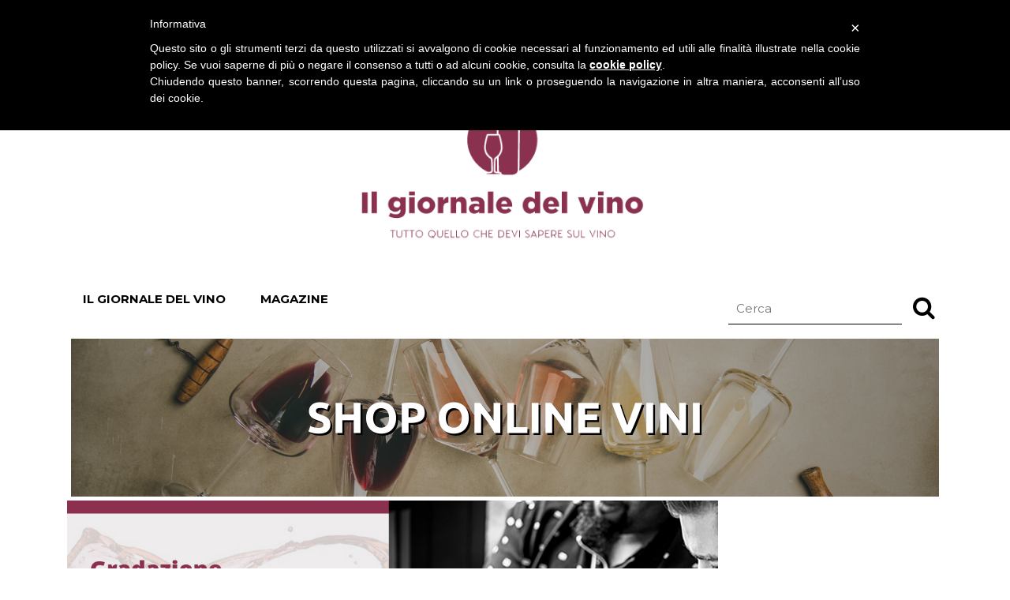

--- FILE ---
content_type: text/html; charset=UTF-8
request_url: https://ilgiornaledelvino.blog/gradazione-di-un-vino-rosso-da-cosa-dipende/
body_size: 12400
content:
<!doctype html>
<html lang="it-IT" class="no-js">
    <head>
        <meta charset="UTF-8">
        <title>Gradazione di un vino rosso - Da cosa dipende? - Il Giornale Del Vino</title>

        <link href="//www.google-analytics.com" rel="dns-prefetch">
        <link href="https://ilgiornaledelvino.blog/wp-content/themes/disual/img/icons/favicon.png" rel="shortcut icon">
        <link href="https://ilgiornaledelvino.blog/wp-content/themes/disual/img/icons/touch.png" rel="apple-touch-icon-precomposed">
        <link rel="apple-touch-icon" sizes="180x180" href="https://ilgiornaledelvino.blog/wp-content/themes/disual/img/icons/apple-touch-icon.png">
        <link rel="icon" type="image/png" sizes="192x192" href="https://ilgiornaledelvino.blog/wp-content/themes/disual/img/icons/android-chrome-192x192.png">
        <link rel="icon" type="image/png" sizes="32x32" href="https://ilgiornaledelvino.blog/wp-content/themes/disual/img/icons/favicon-32x32.png">
        <link rel="icon" type="image/png" sizes="16x16" href="https://ilgiornaledelvino.blog/wp-content/themes/disual/img/icons/favicon-16x16.png">
        <link rel="mask-icon" href="https://ilgiornaledelvino.blog/wp-content/themes/disual/img/icons/safari-pinned-tab.svg" color="#5bbad5">
        <meta name="msapplication-TileColor" content="#ffc40d">
        <meta name="msapplication-TileImage" content="https://ilgiornaledelvino.blog/wp-content/themes/disual/img/icons/mstile-144x144.png">
        <meta name="theme-color" content="#ffffff">

        <meta http-equiv="X-UA-Compatible" content="IE=edge,chrome=1">
        <meta name="viewport" content="width=device-width, initial-scale=1.0">

        <meta name='robots' content='index, follow, max-image-preview:large, max-snippet:-1, max-video-preview:-1' />

	<!-- This site is optimized with the Yoast SEO plugin v26.8 - https://yoast.com/product/yoast-seo-wordpress/ -->
	<link rel="canonical" href="https://ilgiornaledelvino.blog/gradazione-di-un-vino-rosso-da-cosa-dipende/" />
	<meta property="og:locale" content="it_IT" />
	<meta property="og:type" content="article" />
	<meta property="og:title" content="Gradazione di un vino rosso - Da cosa dipende? - Il Giornale Del Vino" />
	<meta property="og:description" content="La gradazione alcolica di un vino rosso è il risultato di un&#8217;affascinante alchimia naturale che avviene durante il processo di produzione. Da cosa deriva, quindi, la gradazione di questo nettare rosso? Scopriamo insieme il processo magico che trasforma l&#8217;uva in una bevanda pregiata. Gli zuccheri nell&#8217;uva Tutto inizia nei vigneti, quando l&#8217;uva matura sotto il..." />
	<meta property="og:url" content="https://ilgiornaledelvino.blog/gradazione-di-un-vino-rosso-da-cosa-dipende/" />
	<meta property="og:site_name" content="Il Giornale Del Vino" />
	<meta property="article:published_time" content="2024-01-15T07:00:35+00:00" />
	<meta property="article:modified_time" content="2024-01-22T08:41:52+00:00" />
	<meta property="og:image" content="https://ilgiornaledelvino.blog/wp-content/uploads/2024/01/Gradazione-di-un-vino-rosso-da-cosa-dipende.jpg" />
	<meta property="og:image:width" content="1200" />
	<meta property="og:image:height" content="533" />
	<meta property="og:image:type" content="image/jpeg" />
	<meta name="author" content="disual" />
	<meta name="twitter:card" content="summary_large_image" />
	<meta name="twitter:label1" content="Scritto da" />
	<meta name="twitter:data1" content="disual" />
	<meta name="twitter:label2" content="Tempo di lettura stimato" />
	<meta name="twitter:data2" content="6 minuti" />
	<script type="application/ld+json" class="yoast-schema-graph">{"@context":"https://schema.org","@graph":[{"@type":"Article","@id":"https://ilgiornaledelvino.blog/gradazione-di-un-vino-rosso-da-cosa-dipende/#article","isPartOf":{"@id":"https://ilgiornaledelvino.blog/gradazione-di-un-vino-rosso-da-cosa-dipende/"},"author":{"name":"disual","@id":"https://ilgiornaledelvino.blog/#/schema/person/3de73037f226e57dc852552575155efa"},"headline":"Gradazione di un vino rosso &#8211; Da cosa dipende?","datePublished":"2024-01-15T07:00:35+00:00","dateModified":"2024-01-22T08:41:52+00:00","mainEntityOfPage":{"@id":"https://ilgiornaledelvino.blog/gradazione-di-un-vino-rosso-da-cosa-dipende/"},"wordCount":897,"commentCount":0,"publisher":{"@id":"https://ilgiornaledelvino.blog/#organization"},"image":{"@id":"https://ilgiornaledelvino.blog/gradazione-di-un-vino-rosso-da-cosa-dipende/#primaryimage"},"thumbnailUrl":"https://ilgiornaledelvino.blog/wp-content/uploads/2024/01/Gradazione-di-un-vino-rosso-da-cosa-dipende.jpg","keywords":["gradazione alcolica vino","vino"],"articleSection":["Magazine"],"inLanguage":"it-IT","potentialAction":[{"@type":"CommentAction","name":"Comment","target":["https://ilgiornaledelvino.blog/gradazione-di-un-vino-rosso-da-cosa-dipende/#respond"]}]},{"@type":"WebPage","@id":"https://ilgiornaledelvino.blog/gradazione-di-un-vino-rosso-da-cosa-dipende/","url":"https://ilgiornaledelvino.blog/gradazione-di-un-vino-rosso-da-cosa-dipende/","name":"Gradazione di un vino rosso - Da cosa dipende? - Il Giornale Del Vino","isPartOf":{"@id":"https://ilgiornaledelvino.blog/#website"},"primaryImageOfPage":{"@id":"https://ilgiornaledelvino.blog/gradazione-di-un-vino-rosso-da-cosa-dipende/#primaryimage"},"image":{"@id":"https://ilgiornaledelvino.blog/gradazione-di-un-vino-rosso-da-cosa-dipende/#primaryimage"},"thumbnailUrl":"https://ilgiornaledelvino.blog/wp-content/uploads/2024/01/Gradazione-di-un-vino-rosso-da-cosa-dipende.jpg","datePublished":"2024-01-15T07:00:35+00:00","dateModified":"2024-01-22T08:41:52+00:00","breadcrumb":{"@id":"https://ilgiornaledelvino.blog/gradazione-di-un-vino-rosso-da-cosa-dipende/#breadcrumb"},"inLanguage":"it-IT","potentialAction":[{"@type":"ReadAction","target":["https://ilgiornaledelvino.blog/gradazione-di-un-vino-rosso-da-cosa-dipende/"]}]},{"@type":"ImageObject","inLanguage":"it-IT","@id":"https://ilgiornaledelvino.blog/gradazione-di-un-vino-rosso-da-cosa-dipende/#primaryimage","url":"https://ilgiornaledelvino.blog/wp-content/uploads/2024/01/Gradazione-di-un-vino-rosso-da-cosa-dipende.jpg","contentUrl":"https://ilgiornaledelvino.blog/wp-content/uploads/2024/01/Gradazione-di-un-vino-rosso-da-cosa-dipende.jpg","width":1200,"height":533},{"@type":"BreadcrumbList","@id":"https://ilgiornaledelvino.blog/gradazione-di-un-vino-rosso-da-cosa-dipende/#breadcrumb","itemListElement":[{"@type":"ListItem","position":1,"name":"Home","item":"https://ilgiornaledelvino.blog/"},{"@type":"ListItem","position":2,"name":"Gradazione di un vino rosso &#8211; Da cosa dipende?"}]},{"@type":"WebSite","@id":"https://ilgiornaledelvino.blog/#website","url":"https://ilgiornaledelvino.blog/","name":"Il Giornale Del Vino","description":"Il Giornale Del Vino","publisher":{"@id":"https://ilgiornaledelvino.blog/#organization"},"potentialAction":[{"@type":"SearchAction","target":{"@type":"EntryPoint","urlTemplate":"https://ilgiornaledelvino.blog/?s={search_term_string}"},"query-input":{"@type":"PropertyValueSpecification","valueRequired":true,"valueName":"search_term_string"}}],"inLanguage":"it-IT"},{"@type":"Organization","@id":"https://ilgiornaledelvino.blog/#organization","name":"Il Giornale Del Vino","url":"https://ilgiornaledelvino.blog/","logo":{"@type":"ImageObject","inLanguage":"it-IT","@id":"https://ilgiornaledelvino.blog/#/schema/logo/image/","url":"https://ilgiornaledelvino.blog/wp-content/uploads/2023/08/logo.png","contentUrl":"https://ilgiornaledelvino.blog/wp-content/uploads/2023/08/logo.png","width":512,"height":512,"caption":"Il Giornale Del Vino"},"image":{"@id":"https://ilgiornaledelvino.blog/#/schema/logo/image/"}},{"@type":"Person","@id":"https://ilgiornaledelvino.blog/#/schema/person/3de73037f226e57dc852552575155efa","name":"disual","image":{"@type":"ImageObject","inLanguage":"it-IT","@id":"https://ilgiornaledelvino.blog/#/schema/person/image/","url":"https://secure.gravatar.com/avatar/87f6d5301d89f82212d4515b573a388cb42a9ef171e4bde8160a0be6172e84e5?s=96&d=mm&r=g","contentUrl":"https://secure.gravatar.com/avatar/87f6d5301d89f82212d4515b573a388cb42a9ef171e4bde8160a0be6172e84e5?s=96&d=mm&r=g","caption":"disual"},"sameAs":["http://ilgiornaledelvino.com"],"url":"https://ilgiornaledelvino.blog/author/disual/"}]}</script>
	<!-- / Yoast SEO plugin. -->


<link rel="alternate" title="oEmbed (JSON)" type="application/json+oembed" href="https://ilgiornaledelvino.blog/wp-json/oembed/1.0/embed?url=https%3A%2F%2Filgiornaledelvino.blog%2Fgradazione-di-un-vino-rosso-da-cosa-dipende%2F" />
<link rel="alternate" title="oEmbed (XML)" type="text/xml+oembed" href="https://ilgiornaledelvino.blog/wp-json/oembed/1.0/embed?url=https%3A%2F%2Filgiornaledelvino.blog%2Fgradazione-di-un-vino-rosso-da-cosa-dipende%2F&#038;format=xml" />
<style id='wp-img-auto-sizes-contain-inline-css' type='text/css'>
img:is([sizes=auto i],[sizes^="auto," i]){contain-intrinsic-size:3000px 1500px}
/*# sourceURL=wp-img-auto-sizes-contain-inline-css */
</style>
<style id='wp-emoji-styles-inline-css' type='text/css'>

	img.wp-smiley, img.emoji {
		display: inline !important;
		border: none !important;
		box-shadow: none !important;
		height: 1em !important;
		width: 1em !important;
		margin: 0 0.07em !important;
		vertical-align: -0.1em !important;
		background: none !important;
		padding: 0 !important;
	}
/*# sourceURL=wp-emoji-styles-inline-css */
</style>
<style id='wp-block-library-inline-css' type='text/css'>
:root{--wp-block-synced-color:#7a00df;--wp-block-synced-color--rgb:122,0,223;--wp-bound-block-color:var(--wp-block-synced-color);--wp-editor-canvas-background:#ddd;--wp-admin-theme-color:#007cba;--wp-admin-theme-color--rgb:0,124,186;--wp-admin-theme-color-darker-10:#006ba1;--wp-admin-theme-color-darker-10--rgb:0,107,160.5;--wp-admin-theme-color-darker-20:#005a87;--wp-admin-theme-color-darker-20--rgb:0,90,135;--wp-admin-border-width-focus:2px}@media (min-resolution:192dpi){:root{--wp-admin-border-width-focus:1.5px}}.wp-element-button{cursor:pointer}:root .has-very-light-gray-background-color{background-color:#eee}:root .has-very-dark-gray-background-color{background-color:#313131}:root .has-very-light-gray-color{color:#eee}:root .has-very-dark-gray-color{color:#313131}:root .has-vivid-green-cyan-to-vivid-cyan-blue-gradient-background{background:linear-gradient(135deg,#00d084,#0693e3)}:root .has-purple-crush-gradient-background{background:linear-gradient(135deg,#34e2e4,#4721fb 50%,#ab1dfe)}:root .has-hazy-dawn-gradient-background{background:linear-gradient(135deg,#faaca8,#dad0ec)}:root .has-subdued-olive-gradient-background{background:linear-gradient(135deg,#fafae1,#67a671)}:root .has-atomic-cream-gradient-background{background:linear-gradient(135deg,#fdd79a,#004a59)}:root .has-nightshade-gradient-background{background:linear-gradient(135deg,#330968,#31cdcf)}:root .has-midnight-gradient-background{background:linear-gradient(135deg,#020381,#2874fc)}:root{--wp--preset--font-size--normal:16px;--wp--preset--font-size--huge:42px}.has-regular-font-size{font-size:1em}.has-larger-font-size{font-size:2.625em}.has-normal-font-size{font-size:var(--wp--preset--font-size--normal)}.has-huge-font-size{font-size:var(--wp--preset--font-size--huge)}.has-text-align-center{text-align:center}.has-text-align-left{text-align:left}.has-text-align-right{text-align:right}.has-fit-text{white-space:nowrap!important}#end-resizable-editor-section{display:none}.aligncenter{clear:both}.items-justified-left{justify-content:flex-start}.items-justified-center{justify-content:center}.items-justified-right{justify-content:flex-end}.items-justified-space-between{justify-content:space-between}.screen-reader-text{border:0;clip-path:inset(50%);height:1px;margin:-1px;overflow:hidden;padding:0;position:absolute;width:1px;word-wrap:normal!important}.screen-reader-text:focus{background-color:#ddd;clip-path:none;color:#444;display:block;font-size:1em;height:auto;left:5px;line-height:normal;padding:15px 23px 14px;text-decoration:none;top:5px;width:auto;z-index:100000}html :where(.has-border-color){border-style:solid}html :where([style*=border-top-color]){border-top-style:solid}html :where([style*=border-right-color]){border-right-style:solid}html :where([style*=border-bottom-color]){border-bottom-style:solid}html :where([style*=border-left-color]){border-left-style:solid}html :where([style*=border-width]){border-style:solid}html :where([style*=border-top-width]){border-top-style:solid}html :where([style*=border-right-width]){border-right-style:solid}html :where([style*=border-bottom-width]){border-bottom-style:solid}html :where([style*=border-left-width]){border-left-style:solid}html :where(img[class*=wp-image-]){height:auto;max-width:100%}:where(figure){margin:0 0 1em}html :where(.is-position-sticky){--wp-admin--admin-bar--position-offset:var(--wp-admin--admin-bar--height,0px)}@media screen and (max-width:600px){html :where(.is-position-sticky){--wp-admin--admin-bar--position-offset:0px}}

/*# sourceURL=wp-block-library-inline-css */
</style><style id='wp-block-image-inline-css' type='text/css'>
.wp-block-image>a,.wp-block-image>figure>a{display:inline-block}.wp-block-image img{box-sizing:border-box;height:auto;max-width:100%;vertical-align:bottom}@media not (prefers-reduced-motion){.wp-block-image img.hide{visibility:hidden}.wp-block-image img.show{animation:show-content-image .4s}}.wp-block-image[style*=border-radius] img,.wp-block-image[style*=border-radius]>a{border-radius:inherit}.wp-block-image.has-custom-border img{box-sizing:border-box}.wp-block-image.aligncenter{text-align:center}.wp-block-image.alignfull>a,.wp-block-image.alignwide>a{width:100%}.wp-block-image.alignfull img,.wp-block-image.alignwide img{height:auto;width:100%}.wp-block-image .aligncenter,.wp-block-image .alignleft,.wp-block-image .alignright,.wp-block-image.aligncenter,.wp-block-image.alignleft,.wp-block-image.alignright{display:table}.wp-block-image .aligncenter>figcaption,.wp-block-image .alignleft>figcaption,.wp-block-image .alignright>figcaption,.wp-block-image.aligncenter>figcaption,.wp-block-image.alignleft>figcaption,.wp-block-image.alignright>figcaption{caption-side:bottom;display:table-caption}.wp-block-image .alignleft{float:left;margin:.5em 1em .5em 0}.wp-block-image .alignright{float:right;margin:.5em 0 .5em 1em}.wp-block-image .aligncenter{margin-left:auto;margin-right:auto}.wp-block-image :where(figcaption){margin-bottom:1em;margin-top:.5em}.wp-block-image.is-style-circle-mask img{border-radius:9999px}@supports ((-webkit-mask-image:none) or (mask-image:none)) or (-webkit-mask-image:none){.wp-block-image.is-style-circle-mask img{border-radius:0;-webkit-mask-image:url('data:image/svg+xml;utf8,<svg viewBox="0 0 100 100" xmlns="http://www.w3.org/2000/svg"><circle cx="50" cy="50" r="50"/></svg>');mask-image:url('data:image/svg+xml;utf8,<svg viewBox="0 0 100 100" xmlns="http://www.w3.org/2000/svg"><circle cx="50" cy="50" r="50"/></svg>');mask-mode:alpha;-webkit-mask-position:center;mask-position:center;-webkit-mask-repeat:no-repeat;mask-repeat:no-repeat;-webkit-mask-size:contain;mask-size:contain}}:root :where(.wp-block-image.is-style-rounded img,.wp-block-image .is-style-rounded img){border-radius:9999px}.wp-block-image figure{margin:0}.wp-lightbox-container{display:flex;flex-direction:column;position:relative}.wp-lightbox-container img{cursor:zoom-in}.wp-lightbox-container img:hover+button{opacity:1}.wp-lightbox-container button{align-items:center;backdrop-filter:blur(16px) saturate(180%);background-color:#5a5a5a40;border:none;border-radius:4px;cursor:zoom-in;display:flex;height:20px;justify-content:center;opacity:0;padding:0;position:absolute;right:16px;text-align:center;top:16px;width:20px;z-index:100}@media not (prefers-reduced-motion){.wp-lightbox-container button{transition:opacity .2s ease}}.wp-lightbox-container button:focus-visible{outline:3px auto #5a5a5a40;outline:3px auto -webkit-focus-ring-color;outline-offset:3px}.wp-lightbox-container button:hover{cursor:pointer;opacity:1}.wp-lightbox-container button:focus{opacity:1}.wp-lightbox-container button:focus,.wp-lightbox-container button:hover,.wp-lightbox-container button:not(:hover):not(:active):not(.has-background){background-color:#5a5a5a40;border:none}.wp-lightbox-overlay{box-sizing:border-box;cursor:zoom-out;height:100vh;left:0;overflow:hidden;position:fixed;top:0;visibility:hidden;width:100%;z-index:100000}.wp-lightbox-overlay .close-button{align-items:center;cursor:pointer;display:flex;justify-content:center;min-height:40px;min-width:40px;padding:0;position:absolute;right:calc(env(safe-area-inset-right) + 16px);top:calc(env(safe-area-inset-top) + 16px);z-index:5000000}.wp-lightbox-overlay .close-button:focus,.wp-lightbox-overlay .close-button:hover,.wp-lightbox-overlay .close-button:not(:hover):not(:active):not(.has-background){background:none;border:none}.wp-lightbox-overlay .lightbox-image-container{height:var(--wp--lightbox-container-height);left:50%;overflow:hidden;position:absolute;top:50%;transform:translate(-50%,-50%);transform-origin:top left;width:var(--wp--lightbox-container-width);z-index:9999999999}.wp-lightbox-overlay .wp-block-image{align-items:center;box-sizing:border-box;display:flex;height:100%;justify-content:center;margin:0;position:relative;transform-origin:0 0;width:100%;z-index:3000000}.wp-lightbox-overlay .wp-block-image img{height:var(--wp--lightbox-image-height);min-height:var(--wp--lightbox-image-height);min-width:var(--wp--lightbox-image-width);width:var(--wp--lightbox-image-width)}.wp-lightbox-overlay .wp-block-image figcaption{display:none}.wp-lightbox-overlay button{background:none;border:none}.wp-lightbox-overlay .scrim{background-color:#fff;height:100%;opacity:.9;position:absolute;width:100%;z-index:2000000}.wp-lightbox-overlay.active{visibility:visible}@media not (prefers-reduced-motion){.wp-lightbox-overlay.active{animation:turn-on-visibility .25s both}.wp-lightbox-overlay.active img{animation:turn-on-visibility .35s both}.wp-lightbox-overlay.show-closing-animation:not(.active){animation:turn-off-visibility .35s both}.wp-lightbox-overlay.show-closing-animation:not(.active) img{animation:turn-off-visibility .25s both}.wp-lightbox-overlay.zoom.active{animation:none;opacity:1;visibility:visible}.wp-lightbox-overlay.zoom.active .lightbox-image-container{animation:lightbox-zoom-in .4s}.wp-lightbox-overlay.zoom.active .lightbox-image-container img{animation:none}.wp-lightbox-overlay.zoom.active .scrim{animation:turn-on-visibility .4s forwards}.wp-lightbox-overlay.zoom.show-closing-animation:not(.active){animation:none}.wp-lightbox-overlay.zoom.show-closing-animation:not(.active) .lightbox-image-container{animation:lightbox-zoom-out .4s}.wp-lightbox-overlay.zoom.show-closing-animation:not(.active) .lightbox-image-container img{animation:none}.wp-lightbox-overlay.zoom.show-closing-animation:not(.active) .scrim{animation:turn-off-visibility .4s forwards}}@keyframes show-content-image{0%{visibility:hidden}99%{visibility:hidden}to{visibility:visible}}@keyframes turn-on-visibility{0%{opacity:0}to{opacity:1}}@keyframes turn-off-visibility{0%{opacity:1;visibility:visible}99%{opacity:0;visibility:visible}to{opacity:0;visibility:hidden}}@keyframes lightbox-zoom-in{0%{transform:translate(calc((-100vw + var(--wp--lightbox-scrollbar-width))/2 + var(--wp--lightbox-initial-left-position)),calc(-50vh + var(--wp--lightbox-initial-top-position))) scale(var(--wp--lightbox-scale))}to{transform:translate(-50%,-50%) scale(1)}}@keyframes lightbox-zoom-out{0%{transform:translate(-50%,-50%) scale(1);visibility:visible}99%{visibility:visible}to{transform:translate(calc((-100vw + var(--wp--lightbox-scrollbar-width))/2 + var(--wp--lightbox-initial-left-position)),calc(-50vh + var(--wp--lightbox-initial-top-position))) scale(var(--wp--lightbox-scale));visibility:hidden}}
/*# sourceURL=https://ilgiornaledelvino.blog/wp-includes/blocks/image/style.min.css */
</style>
<style id='wp-block-list-inline-css' type='text/css'>
ol,ul{box-sizing:border-box}:root :where(.wp-block-list.has-background){padding:1.25em 2.375em}
/*# sourceURL=https://ilgiornaledelvino.blog/wp-includes/blocks/list/style.min.css */
</style>
<style id='global-styles-inline-css' type='text/css'>
:root{--wp--preset--aspect-ratio--square: 1;--wp--preset--aspect-ratio--4-3: 4/3;--wp--preset--aspect-ratio--3-4: 3/4;--wp--preset--aspect-ratio--3-2: 3/2;--wp--preset--aspect-ratio--2-3: 2/3;--wp--preset--aspect-ratio--16-9: 16/9;--wp--preset--aspect-ratio--9-16: 9/16;--wp--preset--color--black: #000000;--wp--preset--color--cyan-bluish-gray: #abb8c3;--wp--preset--color--white: #ffffff;--wp--preset--color--pale-pink: #f78da7;--wp--preset--color--vivid-red: #cf2e2e;--wp--preset--color--luminous-vivid-orange: #ff6900;--wp--preset--color--luminous-vivid-amber: #fcb900;--wp--preset--color--light-green-cyan: #7bdcb5;--wp--preset--color--vivid-green-cyan: #00d084;--wp--preset--color--pale-cyan-blue: #8ed1fc;--wp--preset--color--vivid-cyan-blue: #0693e3;--wp--preset--color--vivid-purple: #9b51e0;--wp--preset--gradient--vivid-cyan-blue-to-vivid-purple: linear-gradient(135deg,rgb(6,147,227) 0%,rgb(155,81,224) 100%);--wp--preset--gradient--light-green-cyan-to-vivid-green-cyan: linear-gradient(135deg,rgb(122,220,180) 0%,rgb(0,208,130) 100%);--wp--preset--gradient--luminous-vivid-amber-to-luminous-vivid-orange: linear-gradient(135deg,rgb(252,185,0) 0%,rgb(255,105,0) 100%);--wp--preset--gradient--luminous-vivid-orange-to-vivid-red: linear-gradient(135deg,rgb(255,105,0) 0%,rgb(207,46,46) 100%);--wp--preset--gradient--very-light-gray-to-cyan-bluish-gray: linear-gradient(135deg,rgb(238,238,238) 0%,rgb(169,184,195) 100%);--wp--preset--gradient--cool-to-warm-spectrum: linear-gradient(135deg,rgb(74,234,220) 0%,rgb(151,120,209) 20%,rgb(207,42,186) 40%,rgb(238,44,130) 60%,rgb(251,105,98) 80%,rgb(254,248,76) 100%);--wp--preset--gradient--blush-light-purple: linear-gradient(135deg,rgb(255,206,236) 0%,rgb(152,150,240) 100%);--wp--preset--gradient--blush-bordeaux: linear-gradient(135deg,rgb(254,205,165) 0%,rgb(254,45,45) 50%,rgb(107,0,62) 100%);--wp--preset--gradient--luminous-dusk: linear-gradient(135deg,rgb(255,203,112) 0%,rgb(199,81,192) 50%,rgb(65,88,208) 100%);--wp--preset--gradient--pale-ocean: linear-gradient(135deg,rgb(255,245,203) 0%,rgb(182,227,212) 50%,rgb(51,167,181) 100%);--wp--preset--gradient--electric-grass: linear-gradient(135deg,rgb(202,248,128) 0%,rgb(113,206,126) 100%);--wp--preset--gradient--midnight: linear-gradient(135deg,rgb(2,3,129) 0%,rgb(40,116,252) 100%);--wp--preset--font-size--small: 13px;--wp--preset--font-size--medium: 20px;--wp--preset--font-size--large: 36px;--wp--preset--font-size--x-large: 42px;--wp--preset--spacing--20: 0.44rem;--wp--preset--spacing--30: 0.67rem;--wp--preset--spacing--40: 1rem;--wp--preset--spacing--50: 1.5rem;--wp--preset--spacing--60: 2.25rem;--wp--preset--spacing--70: 3.38rem;--wp--preset--spacing--80: 5.06rem;--wp--preset--shadow--natural: 6px 6px 9px rgba(0, 0, 0, 0.2);--wp--preset--shadow--deep: 12px 12px 50px rgba(0, 0, 0, 0.4);--wp--preset--shadow--sharp: 6px 6px 0px rgba(0, 0, 0, 0.2);--wp--preset--shadow--outlined: 6px 6px 0px -3px rgb(255, 255, 255), 6px 6px rgb(0, 0, 0);--wp--preset--shadow--crisp: 6px 6px 0px rgb(0, 0, 0);}:where(.is-layout-flex){gap: 0.5em;}:where(.is-layout-grid){gap: 0.5em;}body .is-layout-flex{display: flex;}.is-layout-flex{flex-wrap: wrap;align-items: center;}.is-layout-flex > :is(*, div){margin: 0;}body .is-layout-grid{display: grid;}.is-layout-grid > :is(*, div){margin: 0;}:where(.wp-block-columns.is-layout-flex){gap: 2em;}:where(.wp-block-columns.is-layout-grid){gap: 2em;}:where(.wp-block-post-template.is-layout-flex){gap: 1.25em;}:where(.wp-block-post-template.is-layout-grid){gap: 1.25em;}.has-black-color{color: var(--wp--preset--color--black) !important;}.has-cyan-bluish-gray-color{color: var(--wp--preset--color--cyan-bluish-gray) !important;}.has-white-color{color: var(--wp--preset--color--white) !important;}.has-pale-pink-color{color: var(--wp--preset--color--pale-pink) !important;}.has-vivid-red-color{color: var(--wp--preset--color--vivid-red) !important;}.has-luminous-vivid-orange-color{color: var(--wp--preset--color--luminous-vivid-orange) !important;}.has-luminous-vivid-amber-color{color: var(--wp--preset--color--luminous-vivid-amber) !important;}.has-light-green-cyan-color{color: var(--wp--preset--color--light-green-cyan) !important;}.has-vivid-green-cyan-color{color: var(--wp--preset--color--vivid-green-cyan) !important;}.has-pale-cyan-blue-color{color: var(--wp--preset--color--pale-cyan-blue) !important;}.has-vivid-cyan-blue-color{color: var(--wp--preset--color--vivid-cyan-blue) !important;}.has-vivid-purple-color{color: var(--wp--preset--color--vivid-purple) !important;}.has-black-background-color{background-color: var(--wp--preset--color--black) !important;}.has-cyan-bluish-gray-background-color{background-color: var(--wp--preset--color--cyan-bluish-gray) !important;}.has-white-background-color{background-color: var(--wp--preset--color--white) !important;}.has-pale-pink-background-color{background-color: var(--wp--preset--color--pale-pink) !important;}.has-vivid-red-background-color{background-color: var(--wp--preset--color--vivid-red) !important;}.has-luminous-vivid-orange-background-color{background-color: var(--wp--preset--color--luminous-vivid-orange) !important;}.has-luminous-vivid-amber-background-color{background-color: var(--wp--preset--color--luminous-vivid-amber) !important;}.has-light-green-cyan-background-color{background-color: var(--wp--preset--color--light-green-cyan) !important;}.has-vivid-green-cyan-background-color{background-color: var(--wp--preset--color--vivid-green-cyan) !important;}.has-pale-cyan-blue-background-color{background-color: var(--wp--preset--color--pale-cyan-blue) !important;}.has-vivid-cyan-blue-background-color{background-color: var(--wp--preset--color--vivid-cyan-blue) !important;}.has-vivid-purple-background-color{background-color: var(--wp--preset--color--vivid-purple) !important;}.has-black-border-color{border-color: var(--wp--preset--color--black) !important;}.has-cyan-bluish-gray-border-color{border-color: var(--wp--preset--color--cyan-bluish-gray) !important;}.has-white-border-color{border-color: var(--wp--preset--color--white) !important;}.has-pale-pink-border-color{border-color: var(--wp--preset--color--pale-pink) !important;}.has-vivid-red-border-color{border-color: var(--wp--preset--color--vivid-red) !important;}.has-luminous-vivid-orange-border-color{border-color: var(--wp--preset--color--luminous-vivid-orange) !important;}.has-luminous-vivid-amber-border-color{border-color: var(--wp--preset--color--luminous-vivid-amber) !important;}.has-light-green-cyan-border-color{border-color: var(--wp--preset--color--light-green-cyan) !important;}.has-vivid-green-cyan-border-color{border-color: var(--wp--preset--color--vivid-green-cyan) !important;}.has-pale-cyan-blue-border-color{border-color: var(--wp--preset--color--pale-cyan-blue) !important;}.has-vivid-cyan-blue-border-color{border-color: var(--wp--preset--color--vivid-cyan-blue) !important;}.has-vivid-purple-border-color{border-color: var(--wp--preset--color--vivid-purple) !important;}.has-vivid-cyan-blue-to-vivid-purple-gradient-background{background: var(--wp--preset--gradient--vivid-cyan-blue-to-vivid-purple) !important;}.has-light-green-cyan-to-vivid-green-cyan-gradient-background{background: var(--wp--preset--gradient--light-green-cyan-to-vivid-green-cyan) !important;}.has-luminous-vivid-amber-to-luminous-vivid-orange-gradient-background{background: var(--wp--preset--gradient--luminous-vivid-amber-to-luminous-vivid-orange) !important;}.has-luminous-vivid-orange-to-vivid-red-gradient-background{background: var(--wp--preset--gradient--luminous-vivid-orange-to-vivid-red) !important;}.has-very-light-gray-to-cyan-bluish-gray-gradient-background{background: var(--wp--preset--gradient--very-light-gray-to-cyan-bluish-gray) !important;}.has-cool-to-warm-spectrum-gradient-background{background: var(--wp--preset--gradient--cool-to-warm-spectrum) !important;}.has-blush-light-purple-gradient-background{background: var(--wp--preset--gradient--blush-light-purple) !important;}.has-blush-bordeaux-gradient-background{background: var(--wp--preset--gradient--blush-bordeaux) !important;}.has-luminous-dusk-gradient-background{background: var(--wp--preset--gradient--luminous-dusk) !important;}.has-pale-ocean-gradient-background{background: var(--wp--preset--gradient--pale-ocean) !important;}.has-electric-grass-gradient-background{background: var(--wp--preset--gradient--electric-grass) !important;}.has-midnight-gradient-background{background: var(--wp--preset--gradient--midnight) !important;}.has-small-font-size{font-size: var(--wp--preset--font-size--small) !important;}.has-medium-font-size{font-size: var(--wp--preset--font-size--medium) !important;}.has-large-font-size{font-size: var(--wp--preset--font-size--large) !important;}.has-x-large-font-size{font-size: var(--wp--preset--font-size--x-large) !important;}
/*# sourceURL=global-styles-inline-css */
</style>

<style id='classic-theme-styles-inline-css' type='text/css'>
/*! This file is auto-generated */
.wp-block-button__link{color:#fff;background-color:#32373c;border-radius:9999px;box-shadow:none;text-decoration:none;padding:calc(.667em + 2px) calc(1.333em + 2px);font-size:1.125em}.wp-block-file__button{background:#32373c;color:#fff;text-decoration:none}
/*# sourceURL=/wp-includes/css/classic-themes.min.css */
</style>
<link rel='stylesheet' id='mailup-css' href='https://ilgiornaledelvino.blog/wp-content/plugins/mailup-email-and-newsletter-subscription-form/public/css/mailup-public.css?ver=1.2.7' media='all' />
<link rel='stylesheet' id='fontawesome-css' href='https://ilgiornaledelvino.blog/wp-content/themes/disual/css/font-awesome.min.css?ver=6.9' media='all' />
<link rel='stylesheet' id='bootstrap-css' href='https://ilgiornaledelvino.blog/wp-content/themes/disual/bootstrap/css/bootstrap.min.css?ver=6.9' media='all' />
<link rel='stylesheet' id='normalize-css' href='https://ilgiornaledelvino.blog/wp-content/themes/disual/normalize.min.css?ver=1.0' media='all' />
<link rel='stylesheet' id='disual-css' href='https://ilgiornaledelvino.blog/wp-content/themes/disual/style.css?ver=1.0' media='all' />
<link rel='stylesheet' id='wp-block-paragraph-css' href='https://ilgiornaledelvino.blog/wp-includes/blocks/paragraph/style.min.css?ver=6.9' media='all' />
<link rel='stylesheet' id='wp-block-heading-css' href='https://ilgiornaledelvino.blog/wp-includes/blocks/heading/style.min.css?ver=6.9' media='all' />
<script type="text/javascript" src="https://ilgiornaledelvino.blog/wp-includes/js/jquery/jquery.min.js?ver=3.7.1" id="jquery-core-js"></script>
<script type="text/javascript" src="https://ilgiornaledelvino.blog/wp-includes/js/jquery/jquery-migrate.min.js?ver=3.4.1" id="jquery-migrate-js"></script>
<script type="text/javascript" src="https://ilgiornaledelvino.blog/wp-content/themes/disual/bootstrap/js/tether.min.js?ver=1.0.0" id="tetherscripts-js"></script>
<script type="text/javascript" src="https://ilgiornaledelvino.blog/wp-content/themes/disual/bootstrap/js/bootstrap.min.js?ver=1.0.0" id="bootstrapscripts-js"></script>
<script type="text/javascript" src="https://ilgiornaledelvino.blog/wp-content/themes/disual/js/lib/conditionizr-4.3.0.min.js?ver=4.3.0" id="conditionizr-js"></script>
<script type="text/javascript" src="https://ilgiornaledelvino.blog/wp-content/themes/disual/js/lib/modernizr-2.7.1.min.js?ver=2.7.1" id="modernizr-js"></script>
<script type="text/javascript" src="https://ilgiornaledelvino.blog/wp-content/themes/disual/js/scripts.js?ver=1.0.0" id="disualscripts-js"></script>
<script type="text/javascript" src="https://ilgiornaledelvino.blog/wp-content/plugins/mailup-email-and-newsletter-subscription-form/admin/js/jquery.validate.min.js?ver=1.19.5" id="mailup_validate-js"></script>
<script type="text/javascript" src="https://ilgiornaledelvino.blog/wp-content/plugins/mailup-email-and-newsletter-subscription-form/admin/js/localization/messages_it.js?ver=1.19.5" id="mailup_validate_loc_it-js"></script>
<script type="text/javascript" id="mailup-js-extra">
/* <![CDATA[ */
var mailup_params = {"ajax_url":"https://ilgiornaledelvino.blog/wp-admin/admin-ajax.php","ajaxNonce":"91ef131a54"};
//# sourceURL=mailup-js-extra
/* ]]> */
</script>
<script type="text/javascript" src="https://ilgiornaledelvino.blog/wp-content/plugins/mailup-email-and-newsletter-subscription-form/public/js/mailup-public.js?ver=1.2.7" id="mailup-js"></script>
<link rel="https://api.w.org/" href="https://ilgiornaledelvino.blog/wp-json/" /><link rel="alternate" title="JSON" type="application/json" href="https://ilgiornaledelvino.blog/wp-json/wp/v2/posts/110" /><link rel="icon" href="https://ilgiornaledelvino.blog/wp-content/uploads/2023/08/cropped-logo-32x32.png" sizes="32x32" />
<link rel="icon" href="https://ilgiornaledelvino.blog/wp-content/uploads/2023/08/cropped-logo-192x192.png" sizes="192x192" />
<link rel="apple-touch-icon" href="https://ilgiornaledelvino.blog/wp-content/uploads/2023/08/cropped-logo-180x180.png" />
<meta name="msapplication-TileImage" content="https://ilgiornaledelvino.blog/wp-content/uploads/2023/08/cropped-logo-270x270.png" />
		<style type="text/css" id="wp-custom-css">
			.logo-img {
	max-width:450px
}
.footer-logo {
	max-width:120px
}		</style>
		        <link href="https://fonts.googleapis.com/css2?family=Montserrat:wght@400;700&display=swap" rel="stylesheet">
        <script>
            // conditionizr.com
            // configure environment tests
            conditionizr.config({
                assets: 'https://ilgiornaledelvino.blog/wp-content/themes/disual',
                tests: {}
            });
        </script>

    </head>
    <body class="wp-singular post-template-default single single-post postid-110 single-format-standard wp-theme-disual gradazione-di-un-vino-rosso-da-cosa-dipende">
                <!-- wrapper -->
        <div class="wrapper">

            <!-- header -->
            <header class="header clear" role="banner">

                <div class="header-top">
                    <div class="container">
                        <div class="row">
                            <div class="col-sm-6">
                                <span class="header-top-sx text-uppercase">Curiosità e recensioni dal mondo di vino</span>
                            </div>
                            <div class="col-sm-6 text-right">
                                sabato 24 gennaio 2026                            </div>
                        </div>
                    </div>
                </div>
                <div class="container">
                    <!-- logo -->
                    <div class="logo aligncenter">
                        <a href="https://ilgiornaledelvino.blog">
                            <img src="https://ilgiornaledelvino.blog/wp-content/uploads/2023/08/banner-logo.png" alt="Tutto quello che devi sapere sul vino" align="middle" class="logo-img aligncenter">
                        </a>
                    </div>
                    <!-- /logo -->

                    <!-- nav -->
                    <nav class="nav" role="navigation">
                        <i class="fa fa-2x fa-bars" aria-hidden="true"></i>
                        <ul id="menu-main-menu" class="menu"><li id="menu-item-13" class="menu-item menu-item-type-post_type menu-item-object-page menu-item-home menu-item-13"><a href="https://ilgiornaledelvino.blog/">Il Giornale Del Vino</a></li>
<li id="menu-item-145" class="menu-item menu-item-type-custom menu-item-object-custom menu-item-145"><a href="https://ilgiornaledelvino.blog/magazine/">Magazine</a></li>
</ul>                	<!-- search -->
<form class="search" method="get" action="https://ilgiornaledelvino.blog" role="search">
	<input class="search-input" type="search" name="s" placeholder="Cerca">
	<button class="search-submit" type="submit" role="button"><i class="fa fa-2x fa-search" aria-hidden="true"></i></button>
</form>
<!-- /search -->
                    </nav>
                    <!-- /nav -->
				
					
                </div>
				
				
            </header>
            <!-- /header -->
            <div class="container">
				
				
        
    <div class="row">
		
		
	<div class="col-sm-12">
     <a target="_blank" href="https://www.abeervinum.it/vendita-vini-spumanti">
     <img class="hidden-sm-down aligncenter size-full" src="https://ilgiornaledelvino.blog/wp-content/uploads/2024/01/ilgiornaledelvino-shoponline-vini-desk.png" alt="" />
     <img class="hidden-md-up aligncenter size-full" src="https://ilgiornaledelvino.blog/wp-content/uploads/2024/01/ilgiornaledelvino-shoponline-vini-mobile.png" alt="" /> 
			</a>
	</div>
			
        </div>
			<div class="row">
        <div class="col-md-9">
            <main role="main">
				

				
            <!-- section -->
            <section>

            
                    <!-- article -->
                    <article id="post-110" class="post-110 post type-post status-publish format-standard has-post-thumbnail hentry category-magazine category-senza-categoria tag-gradazione-alcolica-vino tag-vino">

                            <!-- post thumbnail -->
                                                                <img src="https://ilgiornaledelvino.blog/wp-content/uploads/2024/01/Gradazione-di-un-vino-rosso-da-cosa-dipende.jpg" class="attachment-post-thumbnail size-post-thumbnail wp-post-image" alt="" decoding="async" fetchpriority="high" srcset="https://ilgiornaledelvino.blog/wp-content/uploads/2024/01/Gradazione-di-un-vino-rosso-da-cosa-dipende.jpg 1200w, https://ilgiornaledelvino.blog/wp-content/uploads/2024/01/Gradazione-di-un-vino-rosso-da-cosa-dipende-300x133.jpg 300w, https://ilgiornaledelvino.blog/wp-content/uploads/2024/01/Gradazione-di-un-vino-rosso-da-cosa-dipende-1024x455.jpg 1024w, https://ilgiornaledelvino.blog/wp-content/uploads/2024/01/Gradazione-di-un-vino-rosso-da-cosa-dipende-768x341.jpg 768w" sizes="(max-width: 1200px) 100vw, 1200px" />                                                        <!-- /post thumbnail -->

                            <!-- post title -->
                            <h1 class="post-title">Gradazione di un vino rosso &#8211; Da cosa dipende?</a></h1>
                            <!-- /post title -->

                            <!-- post details -->
                            <p class="post-date">15 Gen 2024 </p>
                            <!-- /post details -->

                            
<p>La gradazione alcolica di un vino rosso è il risultato di un&#8217;affascinante alchimia naturale che avviene durante il processo di produzione. Da cosa deriva, quindi, la gradazione di questo nettare rosso? Scopriamo insieme il processo magico che trasforma l&#8217;uva in una bevanda pregiata.</p>



<h2 class="wp-block-heading"><strong>Gli zuccheri nell&#8217;uva</strong></h2>



<p>Tutto inizia nei vigneti, quando l&#8217;uva matura sotto il caldo sole. Durante questo periodo, gli zuccheri presenti nell&#8217;uva raggiungono il loro apice. La dolcezza dell&#8217;uva è fondamentale, poiché gli zuccheri diventeranno il carburante per la fermentazione successiva.</p>



<h2 class="wp-block-heading"><strong>La raccolta e la vinificazione</strong></h2>



<p>Quando l&#8217;uva è al punto giusto di maturazione, inizia la raccolta. Le uve vengono accuratamente selezionate e portate in cantina per il processo di vinificazione. Qui, le uve vengono pigiate o pressate per estrarre il mosto, una miscela di zuccheri, acidi, e sostanze nutritive.</p>



<h2 class="wp-block-heading"><strong>La fermentazione del vino</strong></h2>



<p>La magia avviene durante la fermentazione, dove i lieviti naturali o aggiunti convertono gli zuccheri del <strong><a href="https://it.wikipedia.org/wiki/Mosto" target="_blank" rel="noopener"><strong>mosto</strong></a> </strong>in alcool etilico e anidride carbonica. Questa reazione chimica è il cuore del processo di produzione del vino rosso. Maggiore è la quantità di zuccheri convertiti in alcool, più alta sarà la gradazione alcolica del vino.</p>



<h2 class="wp-block-heading"><strong>Controllo e maturazione del vino</strong></h2>



<p>Il vinificatore ha un ruolo chiave nel controllo del processo. Può decidere quando interrompere la fermentazione per mantenere una certa quantità di zuccheri residui nel vino, creando così vini secchi o dolci a seconda delle preferenze desiderate.</p>



<h2 class="wp-block-heading"><strong>Affinamento del vino in bottiglia</strong></h2>



<p>Dopo la fermentazione, il vino può subire un periodo di affinamento in bottiglia. Questo periodo consente al vino di sviluppare ulteriori complessità aromatiche e di arrotondare i sapori. Durante questo periodo, la gradazione alcolica può anche leggermente variare.</p>



<p>La <strong>gradazione alcolica</strong> di un vino rosso è il risultato di un intricato processo che inizia nei vigneti e si sviluppa attraverso la vinificazione e la fermentazione. È la magia degli zuccheri che si trasformano in alcool, orchestrata dalla mano esperta del vinificatore, che dona a ogni bottiglia la sua unicità e complessità. Un viaggio affascinante tra vigneti e cantine che si riflette nel bicchiere di vino rosso che abbiamo il piacere di degustare.</p>



<h2 class="wp-block-heading"><strong>Abbinamento di vini rossi ad alta gradazione alcolica</strong></h2>



<p>Se sei un appassionato di <strong>vini robusti e intensi</strong> come quelli di cui abbiamo appena parlato, non puoi trascurare l&#8217;esperienza sensoriale offerta dai vini rossi ad alta gradazione alcolica. Questi vini audaci portano con sé un carattere distintivo, che può essere valorizzato con abbinamenti enogastronomici saggi. Scopri come esaltare al massimo il tuo palato con l&#8217;armonia perfetta tra piatti saporiti e vini corposi.</p>



<p>Quando si tratta di <strong>vini rossi ad alta gradazione alcolica</strong>, la scelta del cibo giusto è essenziale per bilanciare i sapori. Opta per carni rosse grigliate o arrostite, come bistecche di manzo o agnello, che si sposano perfettamente con la complessità e la robustezza di questi vini.&nbsp;Accompagna il tuo vino rosso potente anche con formaggi stagionati e decisi. <strong>Gouda invecchiato</strong>, <strong>Parmigiano Reggiano</strong> o <strong>Pecorino </strong>offrono una combinazione irresistibile di sapori intensi, creando un connubio gustativo indimenticabile.</p>



<p>Per chi ama i <strong>dessert</strong>, l&#8217;abbinamento con il cioccolato fondente è un must. La dolcezza del cioccolato ben si sposa con la complessità aromatica e la robustezza dei <strong>vini rossi ad alta gradazione alcolica</strong>, creando un finale decadente. Esplora la cucina speziata per elevare ulteriormente l&#8217;esperienza. Piatti con curry, pepe nero o spezie forti aggiungono un tocco intrigante che si armonizza con la potenza del tuo vino.</p>



<p>Assicurati di servire il tuo vino rosso ad alta gradazione alcolica alla temperatura corretta. Una temperatura leggermente più fresca (intorno ai 16-18°C) permetterà ai sapori &#8211; almeno con certi vini &#8211; di emergere in modo ottimale. L&#8217;abbinamento dei vini rossi ad alta gradazione alcolica è un&#8217;arte che esalta l&#8217;esperienza gastronomica. Sperimenta e trova la combinazione perfetta per deliziare il tuo palato con sapori intensi e avvolgenti. Il <strong>connubio tra piatti audaci e vini corposi</strong> sarà sicuramente un&#8217;esperienza memorabile per ogni amante del vino. E ricorda, bevi sempre in modo responsabile.</p>



<h2 class="wp-block-heading"><strong>Alcuni esempi di vini ad alta gradazione alcolica</strong></h2>



<ul class="wp-block-list">
<li>Vermouth Giacobini Rosso 75cl &#8211; Essenza Mediterranea</li>



<li>Vermouth Giacobini Bianco 75cl &#8211; Essenza Mediterranea</li>



<li>Vino &#8220;La Guaragna&#8221; Nizza DOCG 2020 &#8211; Frasca</li>



<li>Vino Paride Selezione Marne Gialle Rubicone IGP Sangiovese 2020 &#8211; Tenuta Santa Lucia</li>



<li>Vino Montefalco Rosso DOCG 2018 &#8211; Adanti</li>



<li>Vino Arcanum Toscana IGT 2019 &#8211; Tenuta di Arceno</li>



<li>Vino Arcanum Toscana IGT 2018 &#8211; Tenuta di Arceno</li>



<li>Vino Arcanum Toscana IGT 2017 &#8211; Tenuta di Arceno</li>



<li>Vino Calinverno Rosso Veronese IGT 2017 Magnum &#8211; Monte Zovo</li>



<li>Vino Aruit Rosso Verona IGT 2019 &#8211; Il Sasso</li>



<li>Vino Barbera d&#8217;Asti Superiore DOCG 2021 &#8211; Cascina Valle Asinari</li>



<li>Vino Nizza DOCG 2019 &#8211; Cascina Valle Asinari</li>



<li>Vino Chateauneuf-Du-Pape Matteo Pictor Pape 2020 &#8211; Domaine Duseigneur</li>



<li>Vino &#8220;Tasi&#8221; Amarone DOCG 2017 &#8211; Tenuta Le Cave</li>



<li>Vino Il Vegro Valpolicella Ripasso Superiore DOC 2020 &#8211; Brigaldara</li>



<li>Vino Amarone della Valpolicella Riserva DOCG 2016 &#8211; Musella</li>



<li>Vino Australiano Angel&#8217;s Share Mc Laren Vale Shiraz 2021 &#8211; Two Hands</li>



<li>Vino Australiano Bella&#8217;s Garden Barossa Valley Shiraz &#8211; Two Hands</li>



<li>Vino Australiano Lily&#8217;s Garden Mc Laren Vale Shiraz 2019 &#8211; Two Hands</li>



<li>Vino &#8220;Ronco del Picchio&#8221; Sforzato di Valtellina DOCG 2019 &#8211; Sandro Fay</li>



<li>Sherry Very Old Rare 30 Anos Pedro Ximenez VORS &#8211; Osborne</li>



<li>Vino Merlot Forlì IGP 2017 &#8211; Sadivino</li>



<li>Vino Argentino Malbec-Cabernet 2015 &#8211; Diamandes</li>
</ul>



<p>Questi sono solo alcuni vini che superano normalmente ed abbondantemente i 14° di grado alcolico, </p>



<ul class="wp-block-list">
<li>Ecco dove <strong>puoi comprare questi ed altri vini online </strong></li>
</ul>


<div class="wp-block-image">
<figure class="aligncenter size-full"><a href="https://www.abeervinum.it/vendita-vini-spumanti" target="_blank" rel="noreferrer noopener"><img decoding="async" width="300" height="88" src="https://ilgiornaledelvino.blog/wp-content/uploads/2023/08/acquista-subito-bordeaux.png" alt="" class="wp-image-32"/></a></figure>
</div>
                            <p class="post-tag">Tag: <a href="https://ilgiornaledelvino.blog/tag/gradazione-alcolica-vino/" rel="tag">gradazione alcolica vino</a>, <a href="https://ilgiornaledelvino.blog/tag/vino/" rel="tag">vino</a></p>
                            
                                                        <div class="clear"></div>
                    </article>
                    <!-- /article -->

            
            
            </section>
            <!-- /section -->
		
			
            </main>
        </div>
        <div class="col-md-3">
            <!-- sidebar -->
<aside class="sidebar" role="complementary">

	<div class="sidebar-widget">
			</div>

	<div class="sidebar-widget">
			</div>

</aside>
<!-- /sidebar -->
        </div>
 <div class="row">
	 <div class="col-sm-12">
     <a target="_blank" href="https://www.bianchipro.it/it/62-vetrine-refrigerate">
     <img class="hidden-sm-down aligncenter size-full" src="https://ilgiornaledelvino.blog/wp-content/uploads/2025/04/vetrinette-refrigerate-per-vini-desk-2.jpg" alt="" />
     <img class="hidden-md-up aligncenter size-full" src="https://ilgiornaledelvino.blog/wp-content/uploads/2025/04/vetrinette-refrigerate-per-vini-mobile-1.jpg" alt="" /> 
			</a>
	</div>
	<div class="col-sm-12">
     <a target="_blank" href="https://www.abeervinum.it/buoni-regalo">
     <img class="hidden-sm-down aligncenter size-full" src="https://ilgiornaledelvino.blog/wp-content/uploads/2024/01/banner-otticait-desktop.jpg" alt="" />
     <img class="hidden-md-up aligncenter size-full" src="https://ilgiornaledelvino.blog/wp-content/uploads/2024/01/shop-vini-buono-regalo-mobile.jpg" alt="" /> 
			</a>
	</div>
        </div>
    </div>

            </div>
            <a id="newsletter"></a>
            <div class="footer-newsletter">
                <div class="container">
                                    </div>
            </div>
            
            <!-- footer -->
            <footer class="footer" role="contentinfo">
                <div class="container">
                    <div class="row">
                        <div class="col-md-12 text-center">
                            <p><img src="https://ilgiornaledelvino.blog/wp-content/uploads/2023/08/logo.png" alt="Tutto quello che devi sapere sul vino" class="logo-img footer-logo"></p>
                            <p>Tutti i contenuti del presente blog sono di proprietà di DISUAL P.iva 03885810402</p>
                        </div>
                    </div>
                </div>
                <hr>
                <div class="container footer-bottom">
                    <div class="row">
                        <div class="col-md-9">
                            <a href="https://ilgiornaledelvino.blog/?page_id=3">Privacy Policy</a>
                            <a class="link-cookies" href="https://ilgiornaledelvino.blog/informativa-cookies/">Informativa cookies</a>
                            <a class="link-cookies" href="https://ilgiornaledelvino.blog/note-legali/">Note Legali &#8211; Copyright</a>
                        </div>
                    </div>
                </div>
            </footer>
            <!-- /footer -->
            </div>
            <!-- /wrapper -->

        <script type="speculationrules">
{"prefetch":[{"source":"document","where":{"and":[{"href_matches":"/*"},{"not":{"href_matches":["/wp-*.php","/wp-admin/*","/wp-content/uploads/*","/wp-content/*","/wp-content/plugins/*","/wp-content/themes/disual/*","/*\\?(.+)"]}},{"not":{"selector_matches":"a[rel~=\"nofollow\"]"}},{"not":{"selector_matches":".no-prefetch, .no-prefetch a"}}]},"eagerness":"conservative"}]}
</script>
<script id="wp-emoji-settings" type="application/json">
{"baseUrl":"https://s.w.org/images/core/emoji/17.0.2/72x72/","ext":".png","svgUrl":"https://s.w.org/images/core/emoji/17.0.2/svg/","svgExt":".svg","source":{"concatemoji":"https://ilgiornaledelvino.blog/wp-includes/js/wp-emoji-release.min.js?ver=6.9"}}
</script>
<script type="module">
/* <![CDATA[ */
/*! This file is auto-generated */
const a=JSON.parse(document.getElementById("wp-emoji-settings").textContent),o=(window._wpemojiSettings=a,"wpEmojiSettingsSupports"),s=["flag","emoji"];function i(e){try{var t={supportTests:e,timestamp:(new Date).valueOf()};sessionStorage.setItem(o,JSON.stringify(t))}catch(e){}}function c(e,t,n){e.clearRect(0,0,e.canvas.width,e.canvas.height),e.fillText(t,0,0);t=new Uint32Array(e.getImageData(0,0,e.canvas.width,e.canvas.height).data);e.clearRect(0,0,e.canvas.width,e.canvas.height),e.fillText(n,0,0);const a=new Uint32Array(e.getImageData(0,0,e.canvas.width,e.canvas.height).data);return t.every((e,t)=>e===a[t])}function p(e,t){e.clearRect(0,0,e.canvas.width,e.canvas.height),e.fillText(t,0,0);var n=e.getImageData(16,16,1,1);for(let e=0;e<n.data.length;e++)if(0!==n.data[e])return!1;return!0}function u(e,t,n,a){switch(t){case"flag":return n(e,"\ud83c\udff3\ufe0f\u200d\u26a7\ufe0f","\ud83c\udff3\ufe0f\u200b\u26a7\ufe0f")?!1:!n(e,"\ud83c\udde8\ud83c\uddf6","\ud83c\udde8\u200b\ud83c\uddf6")&&!n(e,"\ud83c\udff4\udb40\udc67\udb40\udc62\udb40\udc65\udb40\udc6e\udb40\udc67\udb40\udc7f","\ud83c\udff4\u200b\udb40\udc67\u200b\udb40\udc62\u200b\udb40\udc65\u200b\udb40\udc6e\u200b\udb40\udc67\u200b\udb40\udc7f");case"emoji":return!a(e,"\ud83e\u1fac8")}return!1}function f(e,t,n,a){let r;const o=(r="undefined"!=typeof WorkerGlobalScope&&self instanceof WorkerGlobalScope?new OffscreenCanvas(300,150):document.createElement("canvas")).getContext("2d",{willReadFrequently:!0}),s=(o.textBaseline="top",o.font="600 32px Arial",{});return e.forEach(e=>{s[e]=t(o,e,n,a)}),s}function r(e){var t=document.createElement("script");t.src=e,t.defer=!0,document.head.appendChild(t)}a.supports={everything:!0,everythingExceptFlag:!0},new Promise(t=>{let n=function(){try{var e=JSON.parse(sessionStorage.getItem(o));if("object"==typeof e&&"number"==typeof e.timestamp&&(new Date).valueOf()<e.timestamp+604800&&"object"==typeof e.supportTests)return e.supportTests}catch(e){}return null}();if(!n){if("undefined"!=typeof Worker&&"undefined"!=typeof OffscreenCanvas&&"undefined"!=typeof URL&&URL.createObjectURL&&"undefined"!=typeof Blob)try{var e="postMessage("+f.toString()+"("+[JSON.stringify(s),u.toString(),c.toString(),p.toString()].join(",")+"));",a=new Blob([e],{type:"text/javascript"});const r=new Worker(URL.createObjectURL(a),{name:"wpTestEmojiSupports"});return void(r.onmessage=e=>{i(n=e.data),r.terminate(),t(n)})}catch(e){}i(n=f(s,u,c,p))}t(n)}).then(e=>{for(const n in e)a.supports[n]=e[n],a.supports.everything=a.supports.everything&&a.supports[n],"flag"!==n&&(a.supports.everythingExceptFlag=a.supports.everythingExceptFlag&&a.supports[n]);var t;a.supports.everythingExceptFlag=a.supports.everythingExceptFlag&&!a.supports.flag,a.supports.everything||((t=a.source||{}).concatemoji?r(t.concatemoji):t.wpemoji&&t.twemoji&&(r(t.twemoji),r(t.wpemoji)))});
//# sourceURL=https://ilgiornaledelvino.blog/wp-includes/js/wp-emoji-loader.min.js
/* ]]> */
</script>
        <script type="text/javascript"> var _iub = _iub || []; _iub.csConfiguration = {"lang":"it","siteId":1135359,"cookiePolicyId":30189986}; </script><script type="text/javascript" src="//cdn.iubenda.com/cookie_solution/safemode/iubenda_cs.js" charset="UTF-8" async></script>
    </body>
</html>
